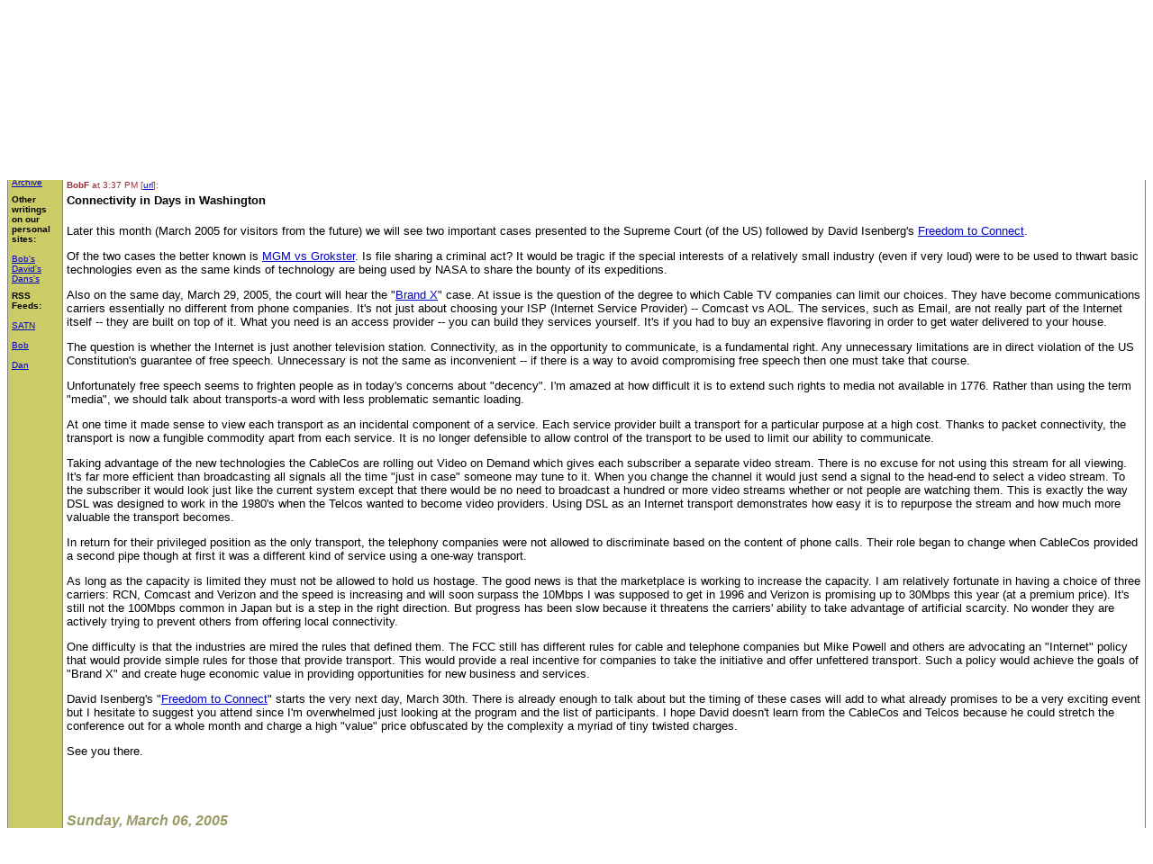

--- FILE ---
content_type: text/html
request_url: http://www.satn.org/archive/2005_03_06_archive.html
body_size: 16461
content:
<HTML>
<HEAD>
<META HTTP-EQUIV="Content-Type" CONTENT="text/html; charset=UTF-8">
<TITLE>SATN.org: Comments from Bob Frankston, David Reed, Dan Bricklin, and others </TITLE>
<META HTTP-EQUIV="Expires" CONTENT="Mon, 01 Jan 1990 01:00:00 GMT">
<META name="description" content="SATN.org: Comments from Bob Frankston, David Reed, Dan Bricklin, and others">
</HEAD>
<BODY BGCOLOR="#FFFFFF" TEXT="#080000" LINK="#0000CC" ALINK="#800299" VLINK="#0000CC">
<div>
<TABLE BORDER="0" CELLPADDING="4" CELLSPACING="4" BORDERCOLORLIGHT="#C0C0C0"
BORDERCOLORDARK="#808080" FRAME="BOX" RULES="ALL" ALIGN="BOTTOM" HSPACE="0" VSPACE="0" width="100%">
  <tR>
    <tD  VALIGN=CENTER HEIGHT= 19  WIDTH="52">
      <IMG BORDER="0" SRC="1x1.gif"
      HEIGHT="19" ALIGN="bottom" WIDTH="52" HSPACE="0" VSPACE="0">
    </tD>
    <tD  VALIGN=CENTER BGCOLOR=#993333>
      <div style="text-align:CENTER; ">
        <FONT SIZE="3" COLOR="#FFFFCC" FACE="Verdana,Arial,Helvetica">
          <B>www.satn.org</B>
        </FONT>
      </div>
    </tD>
  </tR>
  <tr>
    <td valign="bottom">
      <FONT SIZE="1" COLOR="#000000" FACE="Verdana,Arial,Helvetica">
        <IMG BORDER="0" SRC="1x1.gif"
        HEIGHT="19" ALIGN="bottom" WIDTH="52" HSPACE="0" VSPACE="0"><br>
        
      </FONT>
    </td>
    <td>
      <table border="0" cellpadding="1" cellspacing="1" width="100%">
        <tr>
          <td align="center" valign="top">
            <FONT SIZE="1" COLOR="#000000" FACE="Verdana,Arial,Helvetica">
               <img src="/techsq.jpg" width="75" height="75" border="0"
               alt="Project MAC, where we met">
            </FONT>
          </td>
          <td align="center" valign="top">
            <FONT SIZE="7" COLOR="#993333" FACE="Verdana,Arial,Helvetica">
               <b>S</b>
            </FONT>
          </td>
          <td align="center" valign="top">
            <FONT SIZE="1" COLOR="#000000" FACE="Verdana,Arial,Helvetica">
               <img src="/mit.jpg" width="75" height="75" border="0"
               alt="at MIT">
            </FONT>
          </td>
          <td align="center" valign="top">
            <FONT SIZE="7" COLOR="#993333" FACE="Verdana,Arial,Helvetica">
               <b>A</b>
            </FONT>
          </td>
          <td align="center" valign="top">
            <FONT SIZE="1" COLOR="#000000" FACE="Verdana,Arial,Helvetica">
               <img src="/sailast.jpg" width="75" height="75" border="0"
               alt="the Software Arts building where we worked together">
            </FONT>
          </td>
          <td align="center" valign="top">
            <FONT SIZE="7" COLOR="#993333" FACE="Verdana,Arial,Helvetica">
               <b>T</b>
            </FONT>
          </td>
          <td align="center" valign="top">
            <FONT SIZE="1" COLOR="#000000" FACE="Verdana,Arial,Helvetica">
               <img src="/attic.jpg" width="75" height="75" border="0" alt="and the attic">
            </FONT>
          </td>
          <td align="center" valign="top">
            <FONT SIZE="7" COLOR="#993333" FACE="Verdana,Arial,Helvetica">
               <b>N</b>
            </FONT>
          </td>
          <td align="center" valign="top">
            <FONT SIZE="1" COLOR="#000000" FACE="Verdana,Arial,Helvetica">
               <img src="/atticinside.jpg" width="75" height="75" border="0"
               alt="where VisiCalc was written">
            </FONT>
          </td>
        </tr>
      </table>
    </td>
  </tr>
  <tR>
    <tD  VALIGN=TOP ROWSPAN=3 BGCOLOR=#CCCC66>
      <div>
      <FONT SIZE="1" COLOR="#000000" FACE="Verdana,Arial,Helvetica">
          <a href="/"><b>Home</b></a>
      </FONT>
      </div>
      <div>
        <IMG BORDER="0" SRC="1x1.gif" HEIGHT="8" ALIGN="bottom" WIDTH="1"
        HSPACE="0" VSPACE="0">
      </div>
      <div>
      <FONT SIZE="1" COLOR="#000000" FACE="Verdana,Arial,Helvetica">
          <a href="/about/"><b>About &amp; News</b></a>
      </FONT>
      </div>
      <div>
        <IMG BORDER="0" SRC="1x1.gif" HEIGHT="8" ALIGN="bottom" WIDTH="1"
        HSPACE="0" VSPACE="0">
      </div>
      <div>
      <FONT SIZE="1" COLOR="#000000" FACE="Verdana,Arial,Helvetica">
          <a href="/about/essaylist.htm"><b>Essays</b></a>
      </FONT>
      </div>
      <div>
        <IMG BORDER="0" SRC="1x1.gif" HEIGHT="8" ALIGN="bottom" WIDTH="1"
        HSPACE="0" VSPACE="0">
      </div>
      <div>
        <FONT SIZE="1" COLOR="#000000" FACE="Verdana,Arial,Helvetica">
          <a href="/archive/archive.html">Archive</a>
        </FONT>
      </div>
      <div>
        <IMG BORDER="0" SRC="1x1.gif" HEIGHT="8" ALIGN="bottom" WIDTH="1"
        HSPACE="0" VSPACE="0">
      </div>
      <div>
        <FONT SIZE="1" COLOR="#000000" FACE="Verdana,Arial,Helvetica">
          <b>Other writings on our personal sites:</b><br><br>
          <a href="http://www.frankston.com/public/Writings.asp">Bob's</a><br>
          <a href="http://www.reed.com/dprframeweb/dprframe.asp">David's</a><br>
          <a href="http://www.bricklin.com/writings.htm">Dans's</a><br>
        </FONT>
      </div>
      <div>
        <IMG BORDER="0" SRC="1x1.gif" HEIGHT="8" ALIGN="bottom" WIDTH="1"
        HSPACE="0" VSPACE="0">
      </div>
      <div>
        <FONT SIZE="1" COLOR="#000000" FACE="Verdana,Arial,Helvetica">
          <b>RSS Feeds:</b><br><br>
          <a href="/satn_rss.xml">SATN</a>
          <br><br>
          <a href="http://www.frankston.com/public/rss.xml">Bob</a>
          <br><br>
          <a href="http://danbricklin.com/log_rss.xml">Dan</a>
        </FONT>
      </div>
    </tD>
    <tD  VALIGN=TOP BGCOLOR=#999966>
      <div>
        <FONT SIZE="4" COLOR="#000000" FACE="Verdana,Arial,Helvetica">
          <B>Comments from Frankston, Reed, and Friends</B>
        </FONT>
      </div>
    </tD>
  </tR>
  <tR>
    <tD  VALIGN=TOP>
      <div>
        <FONT SIZE="2" COLOR="#000000" FACE="Verdana,Arial,Helvetica">
          <br>

          
            
              <FONT SIZE="3" COLOR="#999966" FACE="Verdana,Arial,Helvetica">
                <I><B>Tuesday, March 08, 2005</B></I>
                <br><IMG BORDER="0" SRC="1x1.gif" HEIGHT="8" WIDTH="1"><br>
              </FONT>
            
            <FONT SIZE="1" COLOR="#993333" FACE="Verdana,Arial,Helvetica">
              <a name="111031444694869041">
              <b>BobF</b> at 3:37 PM</a>
              [<a href="/archive/2005_03_06_archive.html#111031444694869041#111031444694869041"
              title="Permanent link">url</a>]:
            </FONT><br><IMG BORDER="0" SRC="1x1.gif" HEIGHT="4" WIDTH="1"><br>
            
              <b>Connectivity in Days in Washington</b>
              <br><IMG BORDER="0" SRC="1x1.gif" HEIGHT="6" WIDTH="1"><br>
            
            <div style="clear:both;"></div><p>Later this month (March 2005 for visitors from the future) we will see two important cases presented to the Supreme Court (of the US) followed by David Isenberg's <a href="http://freedom-to-connect.net/">Freedom to Connect</a>.</p><p>Of the two cases the better known is <a href="http://www.eff.org/IP/P2P/MGM_v_Grokster/">MGM vs Grokster</a>. Is file sharing a criminal act? It would be tragic if the special interests of a relatively small industry (even if very loud) were to be used to thwart basic technologies even as the same kinds of technology are being used by NASA to share the bounty of its expeditions.</p><p>Also on the same day, March 29, 2005, the court will hear the "<a href="http://www.democraticmedia.org/news/washingtonwatch/BrandXfiles.html">Brand X</a>" case. At issue is the question of the degree to which Cable TV companies can limit our choices. They have become communications carriers essentially no different from phone companies. It's not just about choosing your ISP (Internet Service Provider) -- Comcast vs AOL. The services, such as Email, are not really part of the Internet itself -- they are built on top of it. What you need is an access provider -- you can build they services yourself. It's if you had to buy an expensive flavoring in order to get water delivered to your house.</p><p>The question is whether the Internet is just another television station. Connectivity, as in the opportunity to communicate, is a fundamental right. Any unnecessary limitations are in direct violation of the US Constitution's guarantee of free speech. Unnecessary is not the same as inconvenient -- if there is a way to avoid compromising free speech then one must take that course.</p><p>Unfortunately free speech seems to frighten people as in today's concerns about "decency". I'm amazed at how difficult it is to extend such rights to media not available in 1776. Rather than using the term "media", we should talk about transports-a word with less problematic semantic loading.</p><p>At one time it made sense to view each transport as an incidental component of a service. Each service provider built a transport for a particular purpose at a high cost. Thanks to packet connectivity, the transport is now a fungible commodity apart from each service. It is no longer defensible to allow control of the transport to be used to limit our ability to communicate.</p><p>Taking advantage of the new technologies the CableCos are rolling out Video on Demand which gives each subscriber a separate video stream. There is no excuse for not using this stream for all viewing. It's far more efficient than broadcasting all signals all the time "just in case" someone may tune to it. When you change the channel it would just send a signal to the head-end to select a video stream. To the subscriber it would look just like the current system except that there would be no need to broadcast a hundred or more video streams whether or not people are watching them. This is exactly the way DSL was designed to work in the 1980's when the Telcos wanted to become video providers. Using DSL as an Internet transport demonstrates how easy it is to repurpose the stream and how much more valuable the transport becomes.</p><p>In return for their privileged position as the only transport, the telephony companies were not allowed to discriminate based on the content of phone calls. Their role began to change when CableCos provided a second pipe though at first it was a different kind of service using a one-way transport.</p><p>As long as the capacity is limited they must not be allowed to hold us hostage. The good news is that the marketplace is working to increase the capacity. I am relatively fortunate in having a choice of three carriers: RCN, Comcast and Verizon and the speed is increasing and will soon surpass the 10Mbps I was supposed to get in 1996 and Verizon is promising up to 30Mbps this year (at a premium price). It's still not the 100Mbps common in Japan but is a step in the right direction. But progress has been slow because it threatens the carriers' ability to take advantage of artificial scarcity. No wonder they are actively trying to prevent others from offering local connectivity.</p><p>One difficulty is that the industries are mired the rules that defined them. The FCC still has different rules for cable and telephone companies but Mike Powell and others are advocating an "Internet" policy that would provide simple rules for those that provide transport. This would provide a real incentive for companies to take the initiative and offer unfettered transport. Such a policy would achieve the goals of "Brand X" and create huge economic value in providing opportunities for new business and services.</p><p>David Isenberg's "<a href="http://freedom-to-connect.net/">Freedom to Connect</a>" starts the very next day, March 30th. There is already enough to talk about but the timing of these cases will add to what already promises to be a very exciting event but I hesitate to suggest you attend since I'm overwhelmed just looking at the program and the list of participants. I hope David doesn't learn from the CableCos and Telcos because he could stretch the conference out for a whole month and charge a high "value" price obfuscated by the complexity a myriad of tiny twisted charges.</p><p>See you there.</p><div style="clear:both; padding-bottom:0.25em"></div>
            <br><br><br>
          
            
              <FONT SIZE="3" COLOR="#999966" FACE="Verdana,Arial,Helvetica">
                <I><B>Sunday, March 06, 2005</B></I>
                <br><IMG BORDER="0" SRC="1x1.gif" HEIGHT="8" WIDTH="1"><br>
              </FONT>
            
            <FONT SIZE="1" COLOR="#993333" FACE="Verdana,Arial,Helvetica">
              <a name="111014378259437252">
              <b>BobF</b> at 3:58 PM</a>
              [<a href="/archive/2005_03_06_archive.html#111014378259437252#111014378259437252"
              title="Permanent link">url</a>]:
            </FONT><br><IMG BORDER="0" SRC="1x1.gif" HEIGHT="4" WIDTH="1"><br>
            
              <b>Making Better Use of Voice Response Systems</b>
              <br><IMG BORDER="0" SRC="1x1.gif" HEIGHT="6" WIDTH="1"><br>
            
            <div style="clear:both;"></div>Going through a long phone menu can be quite painful. Switching to using voice isn't much of an improvement if you still have to traipse through the same menus.<br /><br />The major advantage of a voice system over a numeric keypad is the ability to support a far larger vocabulary. This can be especially useful for those who can learn paths.<br /><br />One example is the United Airlines system I just used -- instead of asking a series of questions I want to be able to just give my frequent flyer number and a verifier (name or password) and tell it what I want instead of asking a series of questions with confirmation after each step. I could say "domestic reservations" (which used to be simpler when I just pressed "2") instead of asking what I want, and whether I want to use my mileage points and whether it's domestic or not.<br /><br />While these systems tend to be designed for the "no learning" occasional user, a system for frequent flyers, as an example, should take advantage of the caller's stake in learning how to make better use of the system. I wouldn't mind going to a web page that contains shortcuts and suggestions.<br /><br />As these systems evolve I hope the designers experiment and learn how to make the systems more effective (but not "friendlier" and not "placement opportunities"). Instead of giving a twelve digit number, I could use code words (assigned by the system) which take four syllables instead of a dozen or two.<br /><br />While the systems might be sold as a way to save money, they are an opportunity for creating far better systems than we have today. As ATM's and the Web have shown, a good system can be better than speaking to a person though we should still have people available for unanticipated problems. The latter problem was very obvious to me when I tried to find the 800 for my ISP's dialup support and was told to call back on Monday or to use their website.<br /><br />Just as the web evolved because individuals could experiment and be creative I expect these systems to evolve as tools, such as Voice XML make allow for quick iterations rather than requiring complex deployment plans.<div style="clear:both; padding-bottom:0.25em"></div>
            <br><br><br>
          

        </FONT>
      </div>
    </tD>
  </tR>
  <tR>
    <tD  VALIGN=TOP BGCOLOR=#CCCC99>
      <div>
        <FONT SIZE="1" COLOR="#000000" FACE="Verdana,Arial,Helvetica">
          For more, see the <a href="/archive/archive.html">Archive</a>.<br><br>
          <nobr>&copy; Copyright 2002-2008 by Daniel Bricklin, Bob Frankston,
          and David P. Reed</nobr>
          <br>
          All Rights Reserved.
          <br><br>
          <B>Comments to:</B> webmaster at satn.org, danb at satn.org,
          bobf at satn.org, or dpreed at satn.org.
          <BR><BR>
          The weblog part of this web site is authored with
          <A HREF="http://www.blogger.com" TARGET="_blank">Blogger</A>.
        </font>
      </div>
    </tD>
  </tR>
</TABLE></div><div><IMG BORDER="0" SRC="1x1.gif" HEIGHT="1" ALIGN="bottom"
WIDTH="1" HSPACE="0" VSPACE="0">
</div>
</BODY>
</HTML>